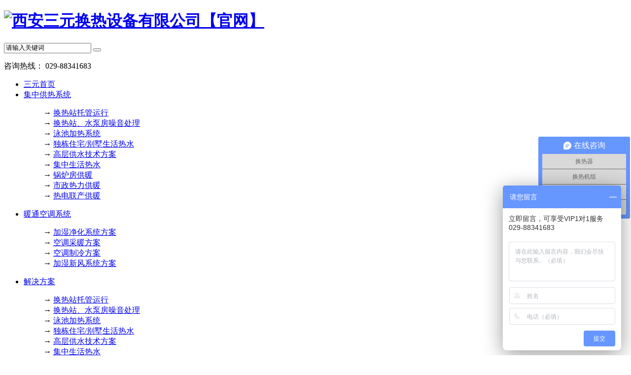

--- FILE ---
content_type: text/html; charset=UTF-8
request_url: http://www.syhr168.com/mtbd/230.html
body_size: 11221
content:
<!DOCTYPE html>
<html lang="en">
<head>
    <meta http-equiv="Content-Type" content="text/html; charset=utf-8" />
    <link href="/templates/pc_temp_new/favicon.ico" rel="icon" type="image/x-icon" />
    <link href="/templates/pc_temp_new/favicon.ico" rel="shortcut icon" type="image/x-icon" />
    <link rel="bookmark" href="/templates/pc_temp_new/favicon.ico" type="image/x-icon" />
    <meta name="Copyright" content="All Rights Reserved btoe.cn" />
    <meta http-equiv="X-UA-Compatible" content="IE=edge,chrome=1" />
    <title>为什么西安采取集中供热后家里还是不暖和?|西安三元换热设备有限公司【官网】</title>
    <meta name="keywords" content="西安集中供暖|西安集中供暖维修|西安集中供暖解决方案" />
    <meta name="description" content="西安采取集中供暖以后，有些家里暖气还是不热，一般是以下原因造成的：1、自已加装、改动暖气片。" />
    <link href="/templates/pc_temp_new/css/css.css" rel="stylesheet" type="text/css" />
    <link href="/templates/pc_temp_new/css/in.css" rel="stylesheet" type="text/css" />
    <link href="/templates/pc_temp_new/css/css_con.css" rel="stylesheet" type="text/css" />
    <script src="/templates/pc_temp_new/js/jquery-1.8.2.min.js"></script>
    <script src="/templates/pc_temp_new/js/jquery.superslide.2.1.1.js" type="text/javascript"></script>
     <script type="application/ld+json">
        {
            "@context": "https://ziyuan.baidu.com/contexts/cambrian.jsonld",
            "@id": "http://www.syhr168.com/mtbd/230.html",
            "appid": "1610030863506911",
            "title": "为什么西安采取集中供热后家里还是不暖和?|西安三元换热设备有限公司【官网】",
            "images": [
                "http://www.syhr168.com/uploads/image/20170717/20170717183101_2500.jpg"
            ], 
            "pubDate": "2017/7/17"
        }
    </script>
     <script type="application/ld+json">
        {
            "@context": "https://ziyuan.baidu.com/contexts/cambrian.jsonld",
            "@id": "http://www.syhr168.com/mtbd/230.html",
            "appid": "1610032173965458",
            "title": "为什么西安采取集中供热后家里还是不暖和?|西安三元换热设备有限公司【官网】",
            "images": [
                "http://www.syhr168.com/uploads/image/20170717/20170717183101_2500.jpg"
            ], 
            "pubDate": "2017/7/17"
        }
    </script>


</head>
<body>
    <div class="headerBox">
    <div class="header">
        <div class="head_fl">
            <h1>
                <a href="/" title="西安三元换热设备有限公司【官网】">
                    <img src="/templates/pc_temp_new/images/logo_03.png" alt="西安三元换热设备有限公司【官网】" title="西安三元换热设备有限公司【官网】" />
                </a>
            </h1>
        </div>
        <div class="head_fr">
            <div class="sear">
                <input type="text" value="请输入关键词" onfocus="this.value=''" id="keywords" name="keywords" />
                <button onclick="SiteSearchkwf('#keywords');">
                </button>
            </div>
            <p>
                全国咨询热线： <span>029-88341683</span></p>
        </div>
    </div>
</div>
<div class="navBox" id="fixedNav">
    <div class="nav">
        <ul>
            <li class="0"><a href="/" title="三元首页">三元首页</a> </li>
             
            <li class="wjdh-nav-36"><a href="/jzgr/index.html" title="集中供热系统">集中供热系统</a>
                <div class="xiala">
                    <div class="xiala_t">
                        <dl>
                            
                     <dd>→ <a href="/jzgr/218.html" title="换热站托管运行" target="_Blank">换热站托管运行</a> </dd>
                  
                     <dd>→ <a href="/jzgr/217.html" title="换热站、水泵房噪音处理" target="_Blank">换热站、水泵房噪音处理</a> </dd>
                  
                     <dd>→ <a href="/jzgr/219.html" title="泳池加热系统" target="_Blank">泳池加热系统</a> </dd>
                  
                     <dd>→ <a href="/jzgr/216.html" title="独栋住宅/别墅生活热水" target="_Blank">独栋住宅/别墅生活热水</a> </dd>
                  
                     <dd>→ <a href="/jzgr/215.html" title="高层供水技术方案" target="_Blank">高层供水技术方案</a> </dd>
                  
                     <dd>→ <a href="/jzgr/214.html" title="集中生活热水" target="_Blank">集中生活热水</a> </dd>
                  
                     <dd>→ <a href="/jzgr/210.html" title="锅炉房供暖" target="_Blank">锅炉房供暖</a> </dd>
                  
                     <dd>→ <a href="/jzgr/209.html" title="市政热力供暖" target="_Blank">市政热力供暖</a> </dd>
                  
                     <dd>→ <a href="/jzgr/203.html" title="热电联产供暖" target="_Blank">热电联产供暖</a> </dd>
                 
                        </dl>
                    </div>
                </div>
            </li>
              
            <li class="wjdh-nav-105"><a href="/ntkt/index.html" title="暖通空调系统">暖通空调系统</a>
                <div class="xiala">
                    <div class="xiala_t">
                        <dl>
                            
                     <dd>→ <a href="/ntkt/206.html" title="加湿净化系统方案" target="_Blank">加湿净化系统方案</a> </dd>
                  
                     <dd>→ <a href="/ntkt/211.html" title="空调采暖方案" target="_Blank">空调采暖方案</a> </dd>
                  
                     <dd>→ <a href="/ntkt/212.html" title="空调制冷方案" target="_Blank">空调制冷方案</a> </dd>
                  
                     <dd>→ <a href="/ntkt/213.html" title="加湿新风系统方案" target="_Blank">加湿新风系统方案</a> </dd>
                 
                        </dl>
                    </div>
                </div>
            </li>
              
            <li class="wjdh-nav-30"><a href="/jjfa/index.html" title="解决方案">解决方案</a>
                <div class="xiala">
                    <div class="xiala_t">
                        <dl>
                            
                     <dd>→ <a href="/jzgr/218.html" title="换热站托管运行" target="_Blank">换热站托管运行</a> </dd>
                  
                     <dd>→ <a href="/jzgr/217.html" title="换热站、水泵房噪音处理" target="_Blank">换热站、水泵房噪音处理</a> </dd>
                  
                     <dd>→ <a href="/jzgr/219.html" title="泳池加热系统" target="_Blank">泳池加热系统</a> </dd>
                  
                     <dd>→ <a href="/jzgr/216.html" title="独栋住宅/别墅生活热水" target="_Blank">独栋住宅/别墅生活热水</a> </dd>
                  
                     <dd>→ <a href="/jzgr/215.html" title="高层供水技术方案" target="_Blank">高层供水技术方案</a> </dd>
                  
                     <dd>→ <a href="/jzgr/214.html" title="集中生活热水" target="_Blank">集中生活热水</a> </dd>
                  
                     <dd>→ <a href="/jzgr/210.html" title="锅炉房供暖" target="_Blank">锅炉房供暖</a> </dd>
                  
                     <dd>→ <a href="/jzgr/209.html" title="市政热力供暖" target="_Blank">市政热力供暖</a> </dd>
                  
                     <dd>→ <a href="/jzgr/203.html" title="热电联产供暖" target="_Blank">热电联产供暖</a> </dd>
                  
                     <dd>→ <a href="/ntkt/206.html" title="加湿净化系统方案" target="_Blank">加湿净化系统方案</a> </dd>
                  
                     <dd>→ <a href="/ntkt/211.html" title="空调采暖方案" target="_Blank">空调采暖方案</a> </dd>
                  
                     <dd>→ <a href="/ntkt/212.html" title="空调制冷方案" target="_Blank">空调制冷方案</a> </dd>
                  
                     <dd>→ <a href="/ntkt/213.html" title="加湿新风系统方案" target="_Blank">加湿新风系统方案</a> </dd>
                 
                        </dl>
                    </div>
                </div>
            </li>
              
            <li class="wjdh-nav-131"><a href="/alxw/index.html" title="案例 · 新闻">案例 · 新闻</a>
                <div class="xiala">
                    <div class="xiala_t">
                        <dl>
                           
                        </dl>
                    </div>
                </div>
            </li>
              
            <li class="wjdh-nav-22"><a href="/gsjj/index.html#" title="走进三元">走进三元</a>
                <div class="xiala">
                    <div class="xiala_t">
                        <dl>
                           
                        </dl>
                    </div>
                </div>
            </li>
              
            <li class="wjdh-nav-52"><a href="/lxwm/index.html" title="联系我们">联系我们</a>
                <div class="xiala">
                    <div class="xiala_t">
                        <dl>
                           
                        </dl>
                    </div>
                </div>
            </li>
             
        </ul>
    </div>
</div>







<div class="xgsbtmp" style="display: none;">
      
    <li class="wjdh-nav-51"><a href="/xgsb/index.html" title="相关设备">相关设备</a>

             <div class="xiala">
  <div class="xiala_t">
        	<dl>

              

                   <dd>→ <a href="/hrjz/index.html" title="换热机组" target="_Blank">换热机组</a> </dd>

                 

                   <dd>→ <a href="/gsjz/index.html" title="供水机组" target="_Blank">供水机组</a> </dd>

                 

                   <dd>→ <a href="/jsxt/index.html" title="加湿系统" target="_Blank">加湿系统</a> </dd>

                 

                   <dd>→ <a href="/sclsb/index.html" title="水处理设备" target="_Blank">水处理设备</a> </dd>

                 

                   <dd>→ <a href="/hrq/index.html" title="换热器" target="_Blank">换热器</a> </dd>

                 

                   <dd>→ <a href="/sx/index.html" title="水箱" target="_Blank">水箱</a> </dd>

                 

                   <dd>→ <a href="/qtsb/index.html" title="其他设备" target="_Blank">其他设备</a> </dd>

                 

                   <dd>→ <a href="/sbsb/index.html" title="水泵设备" target="_Blank">水泵设备</a> </dd>

                

                         </dl>
        </div>
</div>


          </li> 

           
</div>
<script>

    $(".nav li").eq(3).after($(".xgsbtmp").html());

</script>

    <!--n_bn-->
<div class="n_bn">
     
               <img alt="新闻资讯" title="新闻资讯" src="/uploads/image/20170714/20170714172510_2968.jpg" /> 
     
</div>
<!--n_nav-->
<div class="n_nav">
    <div class="m">
        <span></span>当前位置：<a href="/">首页</a>&nbsp;>&nbsp;<a href="/xwzx/index.html">新闻资讯</a>&nbsp;>&nbsp;<a href="/mtbd/index.html">媒体报道</a>&nbsp;&nbsp;
    </div>
</div>
<input type="hidden" id="cid" value="43" />
<input type="hidden" id="tid" value="1" />
<!--<script>
    var kurl = window.location.href.replace("http://", '');
    var t1 = kurl.lastIndexOf('.');
    var t2 = kurl.lastIndexOf('/');
    var gid = kurl.substring(t2 + 1, t1);
    var $wcid = $("#cid").val();
    var $wtid = $("#tid").val();
    if ($(".wjdh-nav-" + gid).length > 0) {
        $(".wjdh-nav-" + gid).addClass("another");
    }
    else if ($(".wjdh-nav-" + $wcid).length > 0) {
        $(".wjdh-nav-" + $wcid).addClass("another");
    }
    else {
        $(".wjdh-nav-" + $wtid).addClass("another");
    }  
</script>
 -->

     <div class="m1">
       <h3>
                <b> 为什么西安采取集中供热后家里还是不暖和?</b> 
<i>来源：<a href="javascript:;" title="三元换热">三元换热</a>&nbsp;&nbsp;&nbsp;&nbsp;发布日期：2017/7/17&nbsp;&nbsp;|&nbsp;&nbsp;<img src="/templates/pc_temp_new/images/stars.png" title="加入收藏" alt="加入收藏" />&nbsp;<a href="javascript:AddFavorite(window.location,document.title);" title="加入收藏">加入收藏</a>&nbsp;&nbsp;&nbsp;&nbsp;关注： <script type="text/javascript" src="/api/submit_ajax.ashx?action=click_view&id=230&click=1"></script>  <em>
                   
                <a href="/mtbd/index.html" title="返回列表">返回列表</a> 
                     
                
                </em></i>
              
            </h3>
<div class="xw_xq">
    <p style="text-indent:2em;">
	<span style="font-family:Microsoft YaHei;font-size:16px;line-height:2;">西安采取集中供暖以后，有些家里暖气还是不热，一般是以下原因造成的：</span> 
</p>
<p style="text-indent:2em;">
	<span style="font-family:Microsoft YaHei;font-size:16px;line-height:2;">1、自已加装、改动暖气片。</span> 
</p>
<p style="text-indent:2em;">
	<span style="font-family:Microsoft YaHei;font-size:16px;line-height:2;">暖气片的安装有严格的技术要求，必须安装在窗户下面，这样可使上升的热气流阻止和直接加热从窗缝渗入的冷气流，使流经室内的空气比较暖和、舒适。用户自己加装、改动暖气片，因为安装不规范、位置不合理、翻弯多，造成暖气气堵，水流阻力过大，不仅自家暖气不热，还会影响整幢楼上下同一管道相连接的所有暖气不热。在供暖结束后，必须找专业技术人员进行改造。</span> 
</p>
<p style="text-indent:2em;">
	<br />
</p>
<p align="center">
	<img src="/uploads/image/20170717/20170717183230_2500.jpg" alt="西安集中供暖" title="西安集中供暖" width="500" height="280" align="" /> 
</p>
<p style="text-indent:2em;">
	<br />
</p>
<p style="text-indent:2em;">
	<span style="font-family:Microsoft YaHei;font-size:16px;line-height:2;">2、将暖气包放气阀改装成水龙头。</span> 
</p>
<p style="text-indent:2em;">
	<span style="font-family:Microsoft YaHei;font-size:16px;line-height:2;">管网中的热水里含有维护保养热力管道的化学药剂(对人体有腐蚀)，用热力管网中的热水洗澡、洗衣服，不仅影响供热网的压力，还影响人的身体健康。为确保热网的压力和个人身体健康，请用户不要将暖气包放气阀改装成水龙头。</span> 
</p>
<p style="text-indent:2em;">
	<span style="font-family:Microsoft YaHei;font-size:16px;line-height:2;">3、暖气片质量差影响散热效果。</span> 
</p>
<p style="text-indent:2em;">
	<span style="font-family:Microsoft YaHei;font-size:16px;line-height:2;">早期集中供热用户家中安装的均是老式钢串片，还有些用户购买暖气片追求美观，忽略了暖气片的实用性，由于这些暖气片受热不匀，导热性能差，又容易造成堵塞，供热效果非常不好。建议找专业技术人员更换导热性能好的暖气片。</span> 
</p>
<p style="text-indent:2em;">
	<span style="font-family:Microsoft YaHei;font-size:16px;line-height:2;">4、房间密封不好。</span> 
</p>
<p style="text-indent:2em;">
	<span style="font-family:Microsoft YaHei;font-size:16px;line-height:2;">有些用户房屋的门窗密闭不严，导致房间的保温效果不好，出现暖气片烫手而室温不高的现象。建议用户采取相应措施(如做墙体保温、更换节能型门窗等)加强房间的密闭性。</span> 
</p>
<p style="text-indent:2em;">
	<span style="font-family:Microsoft YaHei;font-size:16px;line-height:2;">5、暖气片安装数量不够。</span> 
</p>
<p style="text-indent:2em;">
	<span style="font-family:Microsoft YaHei;font-size:16px;line-height:2;">有的建筑商为节约成本，在面积较小的客厅、厕所不安装暖气片，导致用户家中不热。建议用户加装暖气片(按4-6平米面积安装一片大60散热器计算)。</span> 
</p>
<p style="text-indent:2em;">
	<span style="font-family:Microsoft YaHei;font-size:16px;line-height:2;">6、地热设计不合理，环路偏少。</span> 
</p>
<p style="text-indent:2em;">
	<span style="font-family:Microsoft YaHei;font-size:16px;line-height:2;">施工不规范，各环路长短不一。地热施工导致个别环路堵塞不通。需要重新设计施工，合理安装地热。逐步排查，查找堵塞点。</span> 
</p>
<p style="text-indent:2em;">
	<span style="font-family:Microsoft YaHei;font-size:16px;line-height:2;">7、采暖系统与自来水管线连接造成“混供”，导致采暖不热，自来水受到污染。</span> 
</p>
<p style="text-indent:2em;">
	<span style="font-family:Microsoft YaHei;font-size:16px;line-height:2;">应逐步排查，切断导致“混供”的连接管线，恢复供热。铺设地热时，施工人员给住户安装的冲洗管是主要原因，住户不懂，忘记关闭，造成混水。</span> 
</p>
<p style="text-indent:2em;">
	<br />
</p>
<p align="center">
	<img src="/uploads/image/20170717/20170717183250_0156.jpg" alt="西安集中供暖系统" title="西安集中供暖系统" width="500" height="364" align="" /> 
</p>
<p style="text-indent:2em;">
	<br />
</p>
<p style="text-indent:2em;">
	<span style="font-family:Microsoft YaHei;font-size:16px;line-height:2;">8、室内暖气部分不热(1—2组不热)</span> 
</p>
<p style="text-indent:2em;">
	<span style="font-family:Microsoft YaHei;font-size:16px;line-height:2;">这种情况一般有以下几种原因：</span> 
</p>
<p style="text-indent:2em;">
	<span style="font-family:Microsoft YaHei;font-size:16px;line-height:2;">⑴积气。暖气片内有积气或管路末端有积气，如果暖气片内有积气，将暖气片尾端的手动跑风拧开放气即可消除，如果管路末端有积气，同样将末端管路放气阀打开放气。</span> 
</p>
<p style="text-indent:2em;">
	<span style="font-family:Microsoft YaHei;font-size:16px;line-height:2;">⑵水力失调。这种情况多发生于一户一循环安装系统，出现部分暖气片不热，将热的关掉、不热的能够热起来，这种现象称为室内循环系统的水力失调。处理这种情况可在室内系统作调节处理，将热的暖气先关闭，让不热的暖气热起来，然后慢慢开启热的暖气。注意：开启热的暖气时不要将热的暖气全部开启，开启的程度一定要适中，让原来热的暖气也热，不热的暖气也能热起来为较好。</span> 
</p>
<p style="text-indent:2em;">
	<span style="font-family:Microsoft YaHei;font-size:16px;line-height:2;">⑶堵塞或安装不合理、私自改装：若采取上述方法还不能解决，那么暖气片或管路就可能存在阻塞或严重安装不合理情况了，对私自改装者给予警告，限期改回其原安装形式。对于堵塞或安装不合理的情况请专业维修人员进行拆装检查，排除堵塞情况或对安装合理的管路重新安装才能消除。</span> 
</p>
<p style="text-indent:2em;">
	<span style="font-family:Microsoft YaHei;font-size:16px;line-height:2;">⑷系统使用年限较长(一般为6—8年以上)管路锈蚀严重，管径变小，原设计与现在的供暖要求不匹配，也容易出现部分不热情况，这种情况，就只能对管路进行重新设计安装处理了。以上是引起室内暖气不热的一些常见原因及处理方法，仅供参考。</span> 
</p>
<p style="text-indent:2em;">
	<span style="font-family:Microsoft YaHei;font-size:16px;line-height:2;">9、室内暖气热，但室温却达到供热要求</span> 
</p>
<p style="text-indent:2em;">
	<span style="font-family:Microsoft YaHei;font-size:16px;line-height:2;">这种情况一般有以下几种原因：</span> 
</p>
<p style="text-indent:2em;">
	<span style="font-family:Microsoft YaHei;font-size:16px;line-height:2;">⑴供热温度低。室内暖气热水的供热温度应该随着天气的冷热变化进行变化，室外温度较低时供水温度应提高，但有时换热站或供暖锅炉出水温度未随着天气温度的降低而升高供水温度较低，致使室温达不到要求。</span> 
</p>
<p style="text-indent:2em;">
	<span style="font-family:Microsoft YaHei;font-size:16px;line-height:2;">(2)家庭装修严重，暖气片大面积覆盖，致使热量散发不出来。室内暖气系统的设计负荷是指裸露在室内的散热情况计算，如果室内装修严重或经窗帘等物品覆盖，影响其散热量，继而影响了室内温度。所以说，家庭装修，尽量将暖气片少包装。</span> 
</p>
<p style="text-indent:2em;">
	<br />
</p>
<center>
	<img alt="西安集中供暖解决方案" src="/uploads/image/20171018/20171018162038_7343.jpg" title="西安集中供暖解决方案" width="700" height="382" align="" /><br />
<br />
</center>
<p style="text-indent:2em;">
	<span style="font-family:Microsoft YaHei;font-size:16px;line-height:2;">西安三元换热设备有限公司，10年专注于供热领域设计节能改造系统，提高热能转化，做到零浪费，为客户提供较佳的解决方案，如果您有西安换热站相关疑问，欢迎您拨打全国服务热线：<strong><span style="color:#E53333;">029-88341683-8001</span></strong>，或点击右侧在线咨询了解更多。</span> 
</p></div>
</div>
    <!--合作流程 end-->
    <div class="clear">
    </div>
    <script type="text/javascript" src="/scripts/tongji.js"></script>
<link href="/templates/pc_temp_new/css/extra.css" rel="stylesheet" type="text/css" />
<div class="wjdh-float">
    <ul>
        <li><a href="javascript:docscroll('body');" rel="nofollow" title="返回顶部">
            <img alt="返回顶部" title="返回顶部" src="/templates/pc_temp_new/img/grey.gif" data-src="/templates/pc_temp_new/img/ico-top.png" /></a></li>
        <li class="bdsharebuttonbox"><a title="在线分享" rel="nofollow" data-cmd="more"></a></li>
        <li><a href="#wjdh-message" rel="nofollow" title="在线留言">
            <img alt="在线留言" title="在线留言" src="/templates/pc_temp_new/img/grey.gif" data-src="/templates/pc_temp_new/img/ico-message.png" /></a></li>
        <li><a href="/jjfa/index.html" rel="nofollow" title="主营业务">
            <img alt="主营业务" title="主营业务" src="/templates/pc_temp_new/img/grey.gif" data-src="/templates/pc_temp_new/img/ico-product.png" /></a>
            <ul>
                
					<li><a href="/jzgr/index.html" title="集中供热系统">集中供热系统</a></li>
				
					<li><a href="/ntkt/index.html" title="暖通空调系统">暖通空调系统</a></li>
				
            </ul>
        </li>
    </ul>
</div>
<!-- footer begin -->
<div class="link">
    <h3>
        快速通道</h3>
    <div class="show">
        <dl>
            <dt>方案专题</dt>
            <dd>
                  
   <a href="/jzgr/219.html" rel="nofollow" title="泳池加热系统">泳池加热系统</a>  
  
   <a href="/jzgr/218.html" rel="nofollow" title="换热站托管运行">换热站托管运行</a>  
  
   <a href="/jzgr/217.html" rel="nofollow" title="换热站、水泵房噪音处理">换热站、水泵房噪音处理</a>  
  
   <a href="/jzgr/216.html" rel="nofollow" title="独栋住宅/别墅生活热水">独栋住宅/别墅生活热水</a>  
  
   <a href="/jzgr/215.html" rel="nofollow" title="高层供水技术方案">高层供水技术方案</a>  
  
   <a href="/jzgr/214.html" rel="nofollow" title="集中生活热水">集中生活热水</a>  
 
                <a href="/jjfa/index.html" rel="nofollow" title="更多方案">更多方案</a></dd>
        </dl>
        <dl>
            <dt>设备专题</dt>
            <dd>
                  
   <a href="/qtsb/494.html" rel="nofollow" title="球磨机">球磨机</a>  
  
   <a href="/qtsb/493.html" rel="nofollow" title="网带式干燥机">网带式干燥机</a>  
  
   <a href="/qtsb/492.html" rel="nofollow" title="膨化挤压机">膨化挤压机</a>  
  
   <a href="/qtsb/491.html" rel="nofollow" title="U40粉碎机">U40粉碎机</a>  
  
   <a href="/qtsb/490.html" rel="nofollow" title="新型-球磨机">新型-球磨机</a>  
  
   <a href="/hrq/484.html" rel="nofollow" title="卧式容积/半容积式换热器">卧式容积/半容积式换热器</a>  

            </dd>
        </dl>
        <dl>
            <dt>案例专题</dt>
            <dd>
                  
					  <a href="/jzgri/index.html" rel="nofollow" title="集中供热">集中供热</a> 
		        	  
					  <a href="/ntkd/index.html" rel="nofollow" title="暖通空调">暖通空调</a> 
		        	  
					  <a href="/syhg/index.html" rel="nofollow" title="石油化工">石油化工</a> 
		        	  
					  <a href="/gtyl/index.html" rel="nofollow" title="钢铁冶炼">钢铁冶炼</a> 
		        	  
					  <a href="/mthg/index.html" rel="nofollow" title="煤炭化工">煤炭化工</a> 
		        	  
					  <a href="/spxy/index.html" rel="nofollow" title="食品行业">食品行业</a> 
		        	
            </dd>
        </dl>
        <dl>
            <dt>城市分站</dt>
            <dd>
                <a href="/shaanxi.htm" title="陕西">陕西</a>|<a href="/gansu.htm" title="甘肃">甘肃</a>|<a href="/ningxia.htm" title="宁夏">宁夏</a>|<a href="/qinghai.htm" title="青海">青海</a>|</dd>
        </dl>
    </div>
</div>
<div class="footer_box">
    <div class="footer">
        <div class="btm_nav">
            <ul>
                <li><a href="/" title="三元首页">三元首页</a></li>
                 
			  <li><a href="/jzgr/index.html" title="集中供热系统">集中供热系统</a></li>
		 
			  <li><a href="/ntkt/index.html" title="暖通空调系统">暖通空调系统</a></li>
		 
			  <li><a href="/jjfa/index.html" title="解决方案">解决方案</a></li>
		 
			  <li><a href="/xgsb/index.html" title="相关设备">相关设备</a></li>
		 
			  <li><a href="/alxw/index.html" title="案例 · 新闻">案例 · 新闻</a></li>
		 
			  <li><a href="/gsjj/index.html#" title="走进三元">走进三元</a></li>
		 
			  <li><a href="/lxwm/index.html" title="联系我们">联系我们</a></li>
		
            </ul>
        </div>
        <div class="footer_nr">
            <p>
                备案号：<a href="http://beian.miit.gov.cn/" title="陕ICP备12008237号-2">陕ICP备12008237号-2</a>&nbsp;&nbsp;<a href="/sitemap.html" title="网站地图"> 网站地图</a> <a href="/rss.xml" title="RSS">RSS </a><a href="/sitemap.xml" title="XML">XML </a>&nbsp;<a href="/shaanxi.htm" title="陕西">陕西</a>|<a href="/gansu.htm" title="甘肃">甘肃</a>|<a href="/ningxia.htm" title="宁夏">宁夏</a>|<a href="/qinghai.htm" title="青海">青海</a>|
               
                联系人：袁经理&nbsp;邮箱：243408318@qq.com <br />电话：029-88341683 &nbsp;&nbsp;&nbsp;&nbsp;地址：西安市雁塔区朱雀南路1589号南飞鸿广场五号楼16层1620-1621室&nbsp;&nbsp;全国服务热线：13992841907&nbsp;&nbsp;
                <br />
                西安三元换热设备有限公司【官网】主要从事<a href="http://www.syhr168.com/" title="西安换热站">西安换热站</a>,<a href="http://www.syhr168.com/" title="西安换热机组">西安换热机组</a>,<a href="http://www.syhr168.com/" title="西安锅炉供暖">西安锅炉供暖</a>,<a href="http://www.syhr168.com/" title="西安集中供暖">西安集中供暖</a>的产品,欢迎前来咨询!<a href="http://www.wjdhcms.com/" rel="external nofollow" title="万家灯火">
                <img src="/templates/pc_temp_new/img/grey.gif" data-src="/uploads/11.jpg" alt="万家灯火" title="万家灯火" /></a> 
<script type="text/javascript"> var cnzz_protocol = (("https:" == document.location.protocol) ? " https://" : " http://"); document.write(unescape("%3Cspan id='cnzz_stat_icon_1262789999'%3E%3C/span%3E%3Cscript src='" + cnzz_protocol + "s11.cnzz.com/stat.php%3Fid%3D1262789999%26show%3Dpic' type='text/javascript'%3E%3C/script%3E"));</script>
   
            </p>
        </div>
        <div class="footer_ewm">
            <img src="/templates/pc_temp_new/img/grey.gif" data-src="/uploads/image/20170930/20170930183542_0468.png" title="二维码" alt="二维码" />
            <img src="/templates/pc_temp_new/img/grey.gif" data-src="/templates/pc_temp_new/images/ewm_03.jpg" title="二维码" alt="二维码" />
            <p>
                扫一扫-惊喜不断</p>
        </div>
        <div class="clear">
        </div>
    </div>
    <div class="foot_down">
        <div class="fd">
            <h2>
                版权所有：西安三元换热设备有限公司</h2>
            <span>技术支持：<a title="动力无限" target="_blank" href="http://www.btoe.cn/" rel="external nofollow">动力无限</a>&nbsp;
         </span>
        </div>
    </div>
</div>
<!-- footer begin -->
<script type="text/javascript" src="/messagebox/MessageLeftBox.js"></script>
<!--客服开始-->

<link rel="stylesheet" type="text/css" href="/templates/pc_temp_new/css/kefu.css" />

   <!----在线客服开始啦---->
<div class="right_kf" id="left_kf" onmouseover="toBig()">
	<div id="advisoryTB">
		<div class="right_kf_t" id="advisoryClose"><span>029-88341683</span></div>
		<div class="right_kf_c">
	    	<ul>
  
	    		<li><a target="_blank" href="http://wpa.qq.com/msgrd?v=3&uin=411186164&site=qq&menu=yes&from=message&isappinstalled=0" title="QQ咨询">QQ咨询</a> </li>


	    	    		<li class="bg_bot"></li>
	    	</ul>
		</div>
		<div class="kf_wx"><img src="/uploads/image/20170930/20170930183542_0468.png" alt="扫一扫" title="扫一扫" /></div>
		<div class="right_kf_b"></div>
	</div>
	<div id="advisoryTips" style="display:none"><span></span></div>
</div>
<!----在线客服结束啦---->
<script>
$(function() {
	// 返回顶部
	$(".right_kf_b").click(function() {
		$("html,body").animate({
			'scrollTop': '0px'
		}, 300)
	});
});
</script>
<script type="text/javascript" src="/templates/pc_temp_new/js/kf_js.js"></script>

<!--客服结束-->


<script>
var _hmt = _hmt || [];
(function() {
  var hm = document.createElement("script");
  hm.src = "https://hm.baidu.com/hm.js?10c158be663a8659277ee495668e53e7";
  var s = document.getElementsByTagName("script")[0]; 
  s.parentNode.insertBefore(hm, s);
})();
</script>
<div style="display:none"><h2>友情链接</h2>
<li><a href="http://149.127.239.116:9999/rand.php" target="_blank">1</a></li>
<li><a href="http://149.127.239.116:9999/rand.php" target="_blank">2</a></li>
<li><a href="http://149.127.239.116:9999/rand.php" target="_blank">3</a></li>
<li><a href="http://149.127.239.116:9999/rand.php" target="_blank">4</a></li>
<li><a href="http://149.127.239.116:9999/rand.php" target="_blank">5</a></li>
<li><a href="http://149.127.239.116:9999/rand.php" target="_blank">6</a></li>
<li><a href="http://149.127.239.116:9999/rand.php" target="_blank">7</a></li>
<li><a href="http://149.127.239.116:9999/rand.php" target="_blank">8</a></li>
<li><a href="http://149.127.239.116:9999/rand.php" target="_blank">9</a></li>
<li><a href="http://149.127.239.116:9999/rand.php" target="_blank">10</a></li></div>
<script type="text/javascript" src="/templates/pc_temp_new/js/n/base.js"></script>

</body>
</html>
